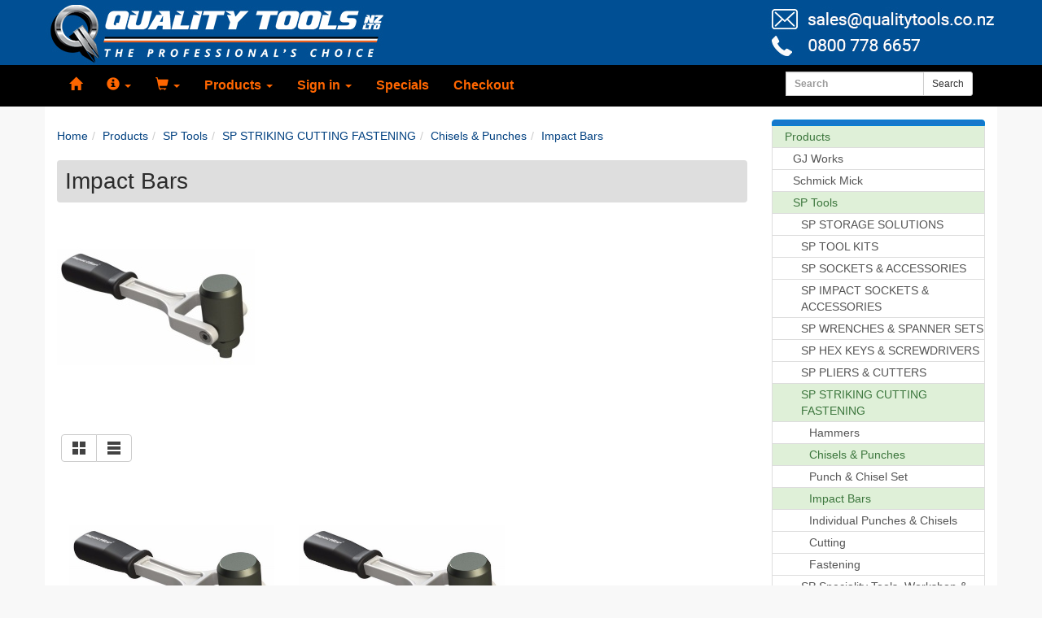

--- FILE ---
content_type: text/html; charset=UTF-8
request_url: https://www.qualitytools.co.nz/impact-bars-c-1902_415_2340_2407_2422.html
body_size: 7589
content:

<!DOCTYPE html>
<html dir="ltr" lang="en">
  <head>
  
<meta charset="utf-8">
<meta http-equiv="X-UA-Compatible" content="IE=edge"><link href="includes/sts_templates/responsive/bootstrap/css/bootstrap.min.css" rel="stylesheet">
<link href="includes/sts_templates/responsive/globalcss.min.css?update=20170421" rel="stylesheet">
<style>body{background-color:#f8f8f8;}#wrapall{}div.pageHeading{background-color:#dedede;color:#2c2c2c;}#pagefooter{background-color:;}#pagefooter .wrapperOnePage{background-color:;}#pagefooter, #footer p, #footer div{color:;}#pageheader{background-color:#ffffff;}.navbar, .navbar .dropdown-menu, #headermenu, #account_menu{background-color:#000000;}.navbar-default{border-color:#000000;}.dropdown-menu .divider{background-color:#000000;}.navbar-default .navbar-nav>.open>a, 
.navbar-default .navbar-nav>.open>a:focus, 
.navbar-default .navbar-nav>.open>a:hover, 
.dropdown-menu>li>a:focus,
.dropdown-menu>li>a:hover{color:#cc5200;background-color:#4d4d4d;}#pagebody{background-color:#ffffff;}#pagecontent, legend{color:#2c2c2c;}a{color:#004080;}a:hover{color:#1c94c4;}.navbar-default .navbar-nav .open .dropdown-menu > li > a, 
.navbar-default .navbar-nav > .open > a,
.navbar-default .navbar-nav>li>a, 
.navbar-default .navbar-brand, 
.dropdown-menu>li>a, 
#headermenu .headermenu li a{color:#ff6600;}.navbar-default .navbar-nav .open .dropdown-menu > li > a:hover, 
.navbar-default .navbar-nav .open .dropdown-menu > li > a:focus, 
.navbar-default .navbar-nav > .open > a:hover, 
.navbar-default .navbar-nav > .open > a:focus, 
.navbar-default .navbar-nav>li>a:hover, 
.navbar-default .navbar-nav>li>a:focus, 
.navbar-default .navbar-brand:hover, 
.navbar-default .navbar-brand:focus, 
#headermenu .headermenu li a:hover{color:#ff6600;}</style>
<link rel="stylesheet" type="text/css" href="includes/sts_templates/qualitytools/template.css?696a67cb2134b">
<script src="https://ajax.googleapis.com/ajax/libs/jquery/1.12.4/jquery.min.js" type="text/javascript"></script>
<script src="includes/sts_templates/responsive/bootstrap/js/bootstrap.min.js" type="text/javascript"></script>
<meta name="viewport" content="width=device-width, initial-scale=1">
<!--[if lt IE 9]>
<script src="https://oss.maxcdn.com/html5shiv/3.7.2/html5shiv.min.js"></script>
<script src="https://oss.maxcdn.com/respond/1.4.2/respond.min.js"></script>
<![endif]-->
<script src="includes/js/utils.min.js?696a67cb2134c" type="text/javascript"></script>
<script src="includes/sts_templates/responsive/globaljs.min.js?update=20170208" type="text/javascript"></script>
<script src="includes/sts_templates/qualitytools/template.js?696a67cb2134d" type="text/javascript"></script>
<script src="includes/js/jquery/plugins/jquery-accessibleMegaMenu.min.js" type="text/javascript"></script>
<script src="includes/js/jquery/plugins/jquery.matchHeight-min.js" type="text/javascript"></script>



<link rel="apple-touch-icon" sizes="57x57" href="apple-icon-57x57.png">
<link rel="apple-touch-icon" sizes="60x60" href="apple-icon-60x60.png">
<link rel="apple-touch-icon" sizes="72x72" href="apple-icon-72x72.png">
<link rel="apple-touch-icon" sizes="76x76" href="apple-icon-76x76.png">
<link rel="apple-touch-icon" sizes="114x114" href="apple-icon-114x114.png">
<link rel="apple-touch-icon" sizes="120x120" href="apple-icon-120x120.png">
<link rel="apple-touch-icon" sizes="144x144" href="apple-icon-144x144.png">
<link rel="apple-touch-icon" sizes="152x152" href="apple-icon-152x152.png">
<link rel="apple-touch-icon" sizes="180x180" href="apple-icon-180x180.png">
<link rel="icon" type="image/png" sizes="192x192"  href="android-icon-192x192.png">
<link rel="icon" type="image/png" sizes="32x32" href="favicon-32x32.png?update=1">
<link rel="icon" type="image/png" sizes="96x96" href="favicon-96x96.png?update=1">
<link rel="icon" type="image/png" sizes="16x16" href="favicon-16x16.png?update=1">
<link rel="manifest" href="manifest.json">
<meta name="msapplication-TileColor" content="#ffffff">
<meta name="msapplication-TileImage" content="ms-icon-144x144.png">
<meta name="theme-color" content="#ffffff">

<meta http-equiv="Content-Type" content="text/html; charset=utf-8">
<title>Impact Bars</title>
<meta name="description" content="" />
<meta name="keywords" content="Tools" />
<link rel="canonical" href="https://www.qualitytools.co.nz/impact-bars-c-1902_415_2340_2407_2422.html">
<meta property="og:type" content="website" />
<meta property="og:title" content="Impact Bars" />
<meta property="og:site_name" content="Quality Tools NZ Ltd" />
<meta property="og:url" content="https://www.qualitytools.co.nz/impact-bars-c-1902_415_2340_2407_2422.html" />
<meta property="og:description" content="" />


<!-- start get_javascript(applicationtop2header) //-->
<script src="includes/js/jquery/plugins/jqprint.js" type="text/javascript"></script>
<!-- end get_javascript(applicationtop2header) //-->


    <!-- Google tag (gtag.js) -->
    <script async src="https://www.googletagmanager.com/gtag/js?id=G-EVGE1RJVGE"></script>
    <script>
      window.dataLayer = window.dataLayer || [];
      function gtag(){dataLayer.push(arguments);}
      gtag('js', new Date());
      gtag('config', 'G-EVGE1RJVGE');
      gtag('config', '378396381');
    </script>
<script type="text/javascript">
    window.smartlook||(function(d) {
    var o=smartlook=function(){ o.api.push(arguments)},h=d.getElementsByTagName('head')[0];
    var c=d.createElement('script');o.api=new Array();c.async=true;c.type='text/javascript';
    c.charset='utf-8';c.src='//rec.smartlook.com/recorder.js';h.appendChild(c);
    })(document);
    smartlook('init', '4587972a6489d31b8c676f6ee5944034e5c8b3ae');
</script>
</head>
<body>
	
	<div id="fb-root"></div>
	<script>(function(d, s, id) {
	  var js, fjs = d.getElementsByTagName(s)[0];
	  if (d.getElementById(id)) return;
	  js = d.createElement(s); js.id = id;
	  js.src = 'https://connect.facebook.net/en_GB/sdk.js#xfbml=1&version=v2.12';
	  fjs.parentNode.insertBefore(js, fjs);
	}(document, 'script', 'facebook-jssdk'));</script>
	
	
<nav class="navbar navbar-default navbar-fixed-top">
  <div id="headerbanner" style="width:100%;background:#004f94"><img src="images/assets/2019-06-24-qt-banner.jpg" style="max-height:80px;max-width:1170px;margin:0 auto" class="img-responsive"></div>
  <div class="container">
    <!-- Brand and toggle get grouped for better mobile display -->
    <div class="navbar-header">


      <button type="button" class="navbar-toggle collapsed" data-toggle="collapse" data-target="#bs-template-navbar-collapse-1">
        <div style="float:left;margin:2px 5px 0 0"><span class="sr-only">Toggle navigation</span>
        <span class="icon-bar"></span>
        <span class="icon-bar"></span>
        <span class="icon-bar"></span>
        </div>Menu
      </button>
      <a class="navbar-link navbar-toggle collapsed pull-left" style="margin-left:10px" href="https://www.qualitytools.co.nz/index.php" title="Home" aria-label="Home"><span class="glyphicon glyphicon-home" aria-hidden="true"></span></a>
      <a class="navbar-link navbar-toggle collapsed pull-left" href="https://www.qualitytools.co.nz/search.php" title="Search" aria-label="Search"><span class="glyphicon glyphicon-search" aria-hidden="true"></span></a>
    </div>

    <!-- Collect the nav links, forms, and other content for toggling -->
    <div class="collapse navbar-collapse" id="bs-template-navbar-collapse-1">
      <ul class="nav navbar-nav">
        <li><a class="navbar-link" href="https://www.qualitytools.co.nz/index.php" title="Home" aria-label="Home"><span class="glyphicon glyphicon-home" aria-hidden="true"></span></a></li>
          <li class="visible-sm-block"><a class="navbar-link" href="https://www.qualitytools.co.nz/search.php" title="Search" aria-label="Search"><span class="glyphicon glyphicon-search" aria-hidden="true"></span></a></li>
        <li class="dropdown">
          <a href="#" class="dropdown-toggle" data-toggle="dropdown" role="button" aria-expanded="false"><span class="glyphicon glyphicon-info-sign" aria-hidden="true"></span> <span class="caret"></span></a>
          <ul class="dropdown-menu" role="menu">
            <li><a href="https://www.qualitytools.co.nz/contact_us.php">Contact Us</a></li>
            <li><a href="https://www.qualitytools.co.nz/terms-amp-conditions-i-1.html">Terms &amp; Conditions</a></li>
            <li class="divider"></li>
            <li><a href="https://www.qualitytools.co.nz/privacy-statement-policy-i-10009.html">Privacy Statement & Policy</a></li><li><a href="https://www.qualitytools.co.nz/returns-policy-i-10010.html">Returns Policy</a></li><li><a href="https://www.qualitytools.co.nz/product-purchase-policy-i-10011.html">Product Purchase Policy</a></li><li><a href="https://www.qualitytools.co.nz/sp-tools-warranties-conditions-i-10012.html">SP Tools Warranties & Conditions</a></li><li><a href="https://www.qualitytools.co.nz/trade-account-application-i-10013.html">Trade Account Application</a></li>
          </ul>
        </li>
        <li class="dropdown">
          <a href="#" class="dropdown-toggle" data-toggle="dropdown" role="button" aria-expanded="false"><span class="glyphicon glyphicon-shopping-cart" aria-hidden="true"></span><span id="stickycart_top"></span> <span class="caret"></span></a>
          <ul class="dropdown-menu" role="menu">
            <li id="stickycart"><a href="https://www.qualitytools.co.nz/shopping_cart.php">My Basket<br>0 item(s)<br>$0.00&nbsp;+GST</a></li>
            <li class="divider"></li>
            <li><a href="https://www.qualitytools.co.nz/checkout.php">Checkout</a></li>
          </ul>
        </li>
        <li class="dropdown">
          <a href="#" class="dropdown-toggle" data-toggle="dropdown" role="button" aria-expanded="false">Products <span class="caret"></span></a>
          <ul class="dropdown-menu" role="menu">
            <li><a href="https://www.qualitytools.co.nz/search.php">Search</a></li>
            <li><a href="https://www.qualitytools.co.nz/products-c-1902.html">Products</a></li><li><a href="https://www.qualitytools.co.nz/specials-c-1233.html">Specials</a></li>
          </ul>
        </li>
        <li class="dropdown" id="account_menu">
          <a href="#" class="dropdown-toggle" data-toggle="dropdown" role="button" aria-expanded="false">Sign in <span class="caret"></span></a>
          <ul class="dropdown-menu" role="menu">
            <li><a href="https://www.qualitytools.co.nz/create_account.php">Create an Account</a></li>
            <li><a href="https://www.qualitytools.co.nz/login.php">Sign in</a></li>
          </ul>
        </li>
        <li><a class="navbar-link" href="https://www.qualitytools.co.nz/specials-c-1233.html">Specials</a></li>
        <!--<li><a class="navbar-link" href="https://www.qualitytools.co.nz/financing.php">Financing</a></li>--><li><a class="navbar-link" href="https://www.qualitytools.co.nz/checkout.php" title="Checkout">Checkout</a></li>
      </ul>
      <div class="visible-md-block visible-lg-block pull-right">
      <form class="navbar-form navbar-left" role="search" name="navbar-search" action="https://www.qualitytools.co.nz/search_result.php">
        <div class="form-group">
          <div class="input-group">
          <input type="hidden" name="search_in_description" value="0" />
          <input type="search" name="keywords" id="search_from_header" autocomplete="off" class="mw_do_autosuggest form-control input-sm" placeholder="Search" />
          <span class="input-group-btn"><button class="btn btn-default btn-sm" type="submit">Search</button></span>
          </div>
        </div>
      </form>
      </div>
    </div><!-- /.navbar-collapse -->
  </div><!-- /.container-fluid -->
</nav>
	
	<div class="container-fluid" id="pagefullheader">
		<div class="container" id="pageheader">
			<div class="row">
				<div class="col-xs-12">
					<div id="headerdesignwrap">
						
					</div>
				</div>
			</div>
		</div>
	</div>

	<div class="container" id="pagebody">

		<div class="row">
			<div id="megamenuwrap" class="col-md-12 visible-md-block visible-lg-block">
				
			</div>
		</div>

		<div class="row" id="page">
			<div class="col-sm-8 col-md-9" id="pagecontent">
				
<!-- start Index content //-->
<div class="contentTable"><div></div><div class="category_breadcrumbs"><ol class="breadcrumb" itemscope itemtype="http://schema.org/BreadcrumbList"><li itemprop="itemListElement" itemscope itemtype="http://schema.org/ListItem"><a itemprop="item" href="index.php"><span itemprop="name">Home</span></a><meta itemprop="position" content="1" /></li><li itemprop="itemListElement" itemscope itemtype="http://schema.org/ListItem"><a itemprop="item" href="https://www.qualitytools.co.nz/products-c-1902.html"><span itemprop="name">Products</span></a><meta itemprop="position" content="2" /></li><li itemprop="itemListElement" itemscope itemtype="http://schema.org/ListItem"><a itemprop="item" href="https://www.qualitytools.co.nz/sp-tools-c-1902_415.html"><span itemprop="name">SP Tools</span></a><meta itemprop="position" content="3" /></li><li itemprop="itemListElement" itemscope itemtype="http://schema.org/ListItem"><a itemprop="item" href="https://www.qualitytools.co.nz/sp-striking-cutting-fastening-c-1902_415_2340.html"><span itemprop="name">SP STRIKING CUTTING FASTENING</span></a><meta itemprop="position" content="4" /></li><li itemprop="itemListElement" itemscope itemtype="http://schema.org/ListItem"><a itemprop="item" href="https://www.qualitytools.co.nz/chisels-punches-c-1902_415_2340_2407.html"><span itemprop="name">Chisels & Punches</span></a><meta itemprop="position" content="5" /></li><li itemprop="itemListElement" itemscope itemtype="http://schema.org/ListItem"><a itemprop="item" href="https://www.qualitytools.co.nz/impact-bars-c-1902_415_2340_2407_2422.html"><span itemprop="name">Impact Bars</span></a><meta itemprop="position" content="6" /></li></ol></div><div class="pageHeading"><h1>Impact Bars</h1></div><div id="categoryimageNested"><img src="oscthumb.php?src=lJvTxIyU0oqiUlidtI_Pz7lrx4-jfaWbv9CHuIKdk11lkom-dHA.&w=850&h=243&f=jpg&q=95&hash=3486e19c87b013864f59eb7fd0056a50977bfb14f3e9cc461a2894f2e7d21135" style="max-width:850px;max-height:243px;" border="0" alt="Impact Bars" title="Impact Bars" /></div><div class="spacing"></div><div id="categorydescription"></div><div id="prodslisting">
	<div class="spacing"></div>
	<div id="prodListContainer">
		
		<div id="grid_vs_table">
			<div class="btn-toolbar" role="toolbar" style="display:inline-block;vertical-align:top;margin:20px 0 15px 0">
				<div class="btn-group">
					<a href="https://www.qualitytools.co.nz/impact-bars-c-1902_415_2340_2407_2422.html?list=grid" class="btn btn-default" role="button" style="line-height:17px;font-size:17px;padding-top:7px;padding-bottom:7px" title="List as grid" aria-label="list as grid">
						<img src="images/icons/button_grid.svg">
					</a>
					<a href="https://www.qualitytools.co.nz/impact-bars-c-1902_415_2340_2407_2422.html?list=table" class="btn btn-default" role="button" style="line-height:17px;font-size:17px;padding-top:7px;padding-bottom:7px" title="List as table" aria-label="list as table">
						<img src="images/icons/button_table.svg">
					</a>
				</div>
			</div>
		</div>
	<div class="clearfix"></div>
<div class="v2_prodListEach prodListGrid col-sm-6 col-md-4">
<div class="v2_prodListEachInner">

		<div class="v2_productListImage"><a href="https://www.qualitytools.co.nz/12-dr_Impact-bar-p-9819.html"><img src="oscthumb.php?src=lJvTxIyU0oqiUlidtI_Pz7lrx4-jfaWbv9CHuIKdk11lkom-dHA.&w=718&h=718&f=jpg&q=95&hash=7052f792931c4d8f75336ef06381bb2b33c8a61736f5af2d98de677a954c9107" style="max-width:718px;max-height:718px;" class="img-responsive" border="0" alt="1/2&quot; Dr Impact Bar" title="1/2&quot; Dr Impact Bar" /></a></div>
		<div class="v2_productListName"><h4><a href="https://www.qualitytools.co.nz/12-dr_Impact-bar-p-9819.html">1/2" Dr Impact Bar</a></h4></div>
		<div class="v2_productListShortDescr"></div>
		<div class="v2_productListPrice"><span class="highestPrice">$129.00</span> &nbsp;+GST</div>
		
		
		
		<div class="v2_productListBuyNow"><form class="form-inline" name="buy_now_9819_696a67cb49b8f" method="post" action="https://www.qualitytools.co.nz/impact-bars-c-1902_415_2340_2407_2422.html?action=buy_now">
			<div class="v2_productListQTY">
					<input type="hidden" name="cart_quantity" value="1" class="form-control input-sm" style="display:inline;text-align:right;width:5em"/>
					<button type="submit" class="btn btn-primary btn-sm btn-block prodlist_addthis btn_buy_list">Add to Basket</button>
			</div>
			<input type="hidden" name="products_id" value="9819"></form></div>
		<div class="spacing2"></div>
		<div class="v2_productListView"><a class="btn btn-default btn-sm btn-block" href="https://www.qualitytools.co.nz/12-dr_Impact-bar-p-9819.html">View</a></div>
		<div class="v2_productListModel">SKU: <span class="textLight">SP70863</span></div>
		<div class="clearfix"></div><div class="v2_productListSocial"><hr><div class="product_fb"><div class="fb-like" data-href="https://www.qualitytools.co.nz/12-dr_Impact-bar-p-9819.html" data-layout="button_count" data-action="like" data-size="small" data-show-faces="false" data-share="false"></div> <div class="fb-share-button" data-href="https://www.qualitytools.co.nz/12-dr_Impact-bar-p-9819.html" data-layout="button_count" data-size="small" data-mobile-iframe="true"><a target="_blank" href="https://www.facebook.com/sharer/sharer.php?u=https%3A%2F%2Fwww.qualitytools.co.nz%2F12-dr_Impact-bar-p-9819.html%2F&amp;src=sdkpreparse" class="fb-xfbml-parse-ignore"></a></div></div></div>
		
		
		</div></div>

<div class="v2_prodListEach prodListGrid col-sm-6 col-md-4">
<div class="v2_prodListEachInner">

		<div class="v2_productListImage"><a href="https://www.qualitytools.co.nz/34-dr_Impact-bar-p-9820.html"><img src="oscthumb.php?src=lJvTxIyU0oqiUlidtI_Pz7lrx4-jfaWbv9CHuIKdk11lkom-dHA.&w=718&h=718&f=jpg&q=95&hash=7052f792931c4d8f75336ef06381bb2b33c8a61736f5af2d98de677a954c9107" style="max-width:718px;max-height:718px;" class="img-responsive" border="0" alt="3/4&quot; Dr Impact Bar" title="3/4&quot; Dr Impact Bar" /></a></div>
		<div class="v2_productListName"><h4><a href="https://www.qualitytools.co.nz/34-dr_Impact-bar-p-9820.html">3/4" Dr Impact Bar</a></h4></div>
		<div class="v2_productListShortDescr"></div>
		<div class="v2_productListPrice"><span class="highestPrice">$129.00</span> &nbsp;+GST</div>
		
		
		
		<div class="v2_productListBuyNow"><form class="form-inline" name="buy_now_9820_696a67cb4a1bf" method="post" action="https://www.qualitytools.co.nz/impact-bars-c-1902_415_2340_2407_2422.html?action=buy_now">
			<div class="v2_productListQTY">
					<input type="hidden" name="cart_quantity" value="1" class="form-control input-sm" style="display:inline;text-align:right;width:5em"/>
					<button type="submit" class="btn btn-primary btn-sm btn-block prodlist_addthis btn_buy_list">Add to Basket</button>
			</div>
			<input type="hidden" name="products_id" value="9820"></form></div>
		<div class="spacing2"></div>
		<div class="v2_productListView"><a class="btn btn-default btn-sm btn-block" href="https://www.qualitytools.co.nz/34-dr_Impact-bar-p-9820.html">View</a></div>
		<div class="v2_productListModel">SKU: <span class="textLight">SP70868</span></div>
		<div class="clearfix"></div><div class="v2_productListSocial"><hr><div class="product_fb"><div class="fb-like" data-href="https://www.qualitytools.co.nz/34-dr_Impact-bar-p-9820.html" data-layout="button_count" data-action="like" data-size="small" data-show-faces="false" data-share="false"></div> <div class="fb-share-button" data-href="https://www.qualitytools.co.nz/34-dr_Impact-bar-p-9820.html" data-layout="button_count" data-size="small" data-mobile-iframe="true"><a target="_blank" href="https://www.facebook.com/sharer/sharer.php?u=https%3A%2F%2Fwww.qualitytools.co.nz%2F34-dr_Impact-bar-p-9820.html%2F&amp;src=sdkpreparse" class="fb-xfbml-parse-ignore"></a></div></div></div>
		
		
		</div></div>
	</div>
</div></div>
<!-- end Index content //-->

			</div>
			<div class="col-sm-4 col-md-3" id="column">
				<div>
					<div class="eachColumnBox">
<!-- start categorybox //-->
<div id="categorytree" class="list-group"><a href="#" class="list-group-item active"></a><a class="list-group-item list-group-item-success LVL0 LVL0On NotLowestLVLOn" href="https://www.qualitytools.co.nz/products-c-1902.html" class="LVL0 LVL0On NotLowestLVLOn">Products</a><a class="list-group-item LVL1 LVL1Off" href="https://www.qualitytools.co.nz/gj-works-c-1902_4613.html" class="LVL1 LVL1Off">GJ Works</a><a class="list-group-item LVL1 LVL1Off" href="https://www.qualitytools.co.nz/schmick-mick-c-1902_4964.html" class="LVL1 LVL1Off">Schmick Mick</a><a class="list-group-item list-group-item-success LVL1 LVL1On NotLowestLVLOn" href="https://www.qualitytools.co.nz/sp-tools-c-1902_415.html" class="LVL1 LVL1On NotLowestLVLOn">SP Tools</a><a class="list-group-item LVL2 LVL2Off" href="https://www.qualitytools.co.nz/sp-storage-solutions-c-1902_415_2018.html" class="LVL2 LVL2Off">SP STORAGE SOLUTIONS</a><a class="list-group-item LVL2 LVL2Off" href="https://www.qualitytools.co.nz/sp-tool-kits-c-1902_415_2058.html" class="LVL2 LVL2Off">SP TOOL KITS</a><a class="list-group-item LVL2 LVL2Off" href="https://www.qualitytools.co.nz/sp-sockets-accessories-c-1902_415_2091.html" class="LVL2 LVL2Off">SP SOCKETS & ACCESSORIES</a><a class="list-group-item LVL2 LVL2Off" href="https://www.qualitytools.co.nz/sp_Impact-sockets-accessories-c-1902_415_2240.html" class="LVL2 LVL2Off">SP IMPACT SOCKETS & ACCESSORIES</a><a class="list-group-item LVL2 LVL2Off" href="https://www.qualitytools.co.nz/sp-wrenches-spanner-sets-c-1902_415_2295.html" class="LVL2 LVL2Off">SP WRENCHES & SPANNER SETS</a><a class="list-group-item LVL2 LVL2Off" href="https://www.qualitytools.co.nz/sp-hex-keys-screwdrivers-c-1902_415_2338.html" class="LVL2 LVL2Off">SP HEX KEYS & SCREWDRIVERS</a><a class="list-group-item LVL2 LVL2Off" href="https://www.qualitytools.co.nz/sp-pliers-cutters-c-1902_415_2339.html" class="LVL2 LVL2Off">SP PLIERS & CUTTERS</a><a class="list-group-item list-group-item-success LVL2 LVL2On NotLowestLVLOn" href="https://www.qualitytools.co.nz/sp-striking-cutting-fastening-c-1902_415_2340.html" class="LVL2 LVL2On NotLowestLVLOn">SP STRIKING CUTTING FASTENING</a><a class="list-group-item LVL3 LVL3Off" href="https://www.qualitytools.co.nz/hammers-c-1902_415_2340_2406.html" class="LVL3 LVL3Off">Hammers</a><a class="list-group-item list-group-item-success LVL3 LVL3On NotLowestLVLOn" href="https://www.qualitytools.co.nz/chisels-punches-c-1902_415_2340_2407.html" class="LVL3 LVL3On NotLowestLVLOn">Chisels & Punches</a><a class="list-group-item LVL4 LVL4Off" href="https://www.qualitytools.co.nz/punch-chisel-set-c-1902_415_2340_2407_2421.html" class="LVL4 LVL4Off">Punch & Chisel Set</a><a class="list-group-item list-group-item-success LVL4 LVL4On LowestLVLOn" href="https://www.qualitytools.co.nz/impact-bars-c-1902_415_2340_2407_2422.html" class="LVL4 LVL4On LowestLVLOn">Impact Bars</a><a class="list-group-item LVL4 LVL4Off" href="https://www.qualitytools.co.nz/individual-punches-chisels-c-1902_415_2340_2407_2423.html" class="LVL4 LVL4Off">Individual Punches & Chisels</a><a class="list-group-item LVL3 LVL3Off" href="https://www.qualitytools.co.nz/cutting-c-1902_415_2340_2408.html" class="LVL3 LVL3Off">Cutting</a><a class="list-group-item LVL3 LVL3Off" href="https://www.qualitytools.co.nz/fastening-c-1902_415_2340_2409.html" class="LVL3 LVL3Off">Fastening</a><a class="list-group-item LVL2 LVL2Off" href="https://www.qualitytools.co.nz/sp-speciality-tools-workshop-lighting-c-1902_415_2341.html" class="LVL2 LVL2Off">SP Speciality Tools, Workshop & Lighting</a><a class="list-group-item LVL2 LVL2Off" href="https://www.qualitytools.co.nz/sp-cordless-tools-c-1902_415_2342.html" class="LVL2 LVL2Off">SP CORDLESS TOOLS</a><a class="list-group-item LVL2 LVL2Off" href="https://www.qualitytools.co.nz/sp-air-tools-c-1902_415_274.html" class="LVL2 LVL2Off">SP AIR TOOLS</a><a class="list-group-item LVL2 LVL2Off" href="https://www.qualitytools.co.nz/sp-compressors-c-1902_415_729.html" class="LVL2 LVL2Off">SP COMPRESSORS</a><a class="list-group-item LVL2 LVL2Off" href="https://www.qualitytools.co.nz/sp-generators-c-1902_415_2345.html" class="LVL2 LVL2Off">SP Generators</a><a class="list-group-item LVL2 LVL2Off" href="https://www.qualitytools.co.nz/sp-pressure-washers-c-1902_415_2346.html" class="LVL2 LVL2Off">SP PRESSURE WASHERS</a><a class="list-group-item LVL2 LVL2Off" href="https://www.qualitytools.co.nz/shop-vacs-c-1902_415_5112.html" class="LVL2 LVL2Off">Shop Vacs</a><a class="list-group-item LVL2 LVL2Off" href="https://www.qualitytools.co.nz/sp-merchandise-c-1902_415_5113.html" class="LVL2 LVL2Off">SP Merchandise</a><a class="list-group-item LVL1 LVL1Off" href="https://www.qualitytools.co.nz/teng-tools-c-1902_4632.html" class="LVL1 LVL1Off">Teng Tools</a><a class="list-group-item LVL1 LVL1Off" href="https://www.qualitytools.co.nz/toledo-c-1902_3900.html" class="LVL1 LVL1Off">Toledo</a><a class="list-group-item LVL1 LVL1Off" href="https://www.qualitytools.co.nz/gearwrench-c-1902_3538.html" class="LVL1 LVL1Off">Gearwrench</a><a class="list-group-item LVL1 LVL1Off" href="https://www.qualitytools.co.nz/industrial-tools-machinery-c-1902_3688.html" class="LVL1 LVL1Off">Industrial Tools & Machinery</a><a class="list-group-item LVL1 LVL1Off" href="https://www.qualitytools.co.nz/teng-tools-c-1902_1093.html" class="LVL1 LVL1Off">Teng Tools</a><a class="list-group-item LVL1 LVL1Off" href="https://www.qualitytools.co.nz/stronghand-tools-c-1902_3228.html" class="LVL1 LVL1Off">StrongHand Tools</a><a class="list-group-item LVL1 LVL1Off" href="https://www.qualitytools.co.nz/wayco-equipment-c-1902_322.html" class="LVL1 LVL1Off">Wayco Equipment</a><a class="list-group-item LVL1 LVL1Off" href="https://www.qualitytools.co.nz/proequip-c-1902_4283.html" class="LVL1 LVL1Off">ProEquip</a><a class="list-group-item LVL1 LVL1Off" href="https://www.qualitytools.co.nz/sykespickavant-c-1902_1670.html" class="LVL1 LVL1Off">Sykes-Pickavant</a><a class="list-group-item LVL1 LVL1Off" href="https://www.qualitytools.co.nz/tooline-equipment-c-1902_377.html" class="LVL1 LVL1Off">Tooline Equipment</a><a class="list-group-item LVL1 LVL1Off" href="https://www.qualitytools.co.nz/groz-c-1902_4506.html" class="LVL1 LVL1Off">Groz</a><a class="list-group-item LVL1 LVL1Off" href="https://www.qualitytools.co.nz/gj-works-c-1902_2830.html" class="LVL1 LVL1Off">GJ Works</a><a class="list-group-item LVL1 LVL1Off" href="https://www.qualitytools.co.nz/holemaker-c-1902_2877.html" class="LVL1 LVL1Off">Holemaker</a><a class="list-group-item LVL1 LVL1Off" href="https://www.qualitytools.co.nz/itm_Industrial-products-c-1902_3422.html" class="LVL1 LVL1Off">ITM Industrial Products</a><a class="list-group-item LVL1 LVL1Off" href="https://www.qualitytools.co.nz/multitool-c-1902_3461.html" class="LVL1 LVL1Off">Multitool</a><a class="list-group-item LVL1 LVL1Off" href="https://www.qualitytools.co.nz/stronghand-tools-c-1902_2887.html" class="LVL1 LVL1Off">Stronghand Tools</a><a class="list-group-item LVL1 LVL1Off" href="https://www.qualitytools.co.nz/drill-doctor-c-1902_2928.html" class="LVL1 LVL1Off">Drill Doctor</a><a class="list-group-item LVL1 LVL1Off" href="https://www.qualitytools.co.nz/accugage-c-1902_2929.html" class="LVL1 LVL1Off">ACCU-GAGE</a><a class="list-group-item LVL1 LVL1Off" href="https://www.qualitytools.co.nz/atlas-copco-air-compressors-c-1902_2930.html" class="LVL1 LVL1Off">Atlas Copco Air Compressors</a><a class="list-group-item LVL1 LVL1Off" href="https://www.qualitytools.co.nz/clamptek-toggle-clamps-c-1902_2933.html" class="LVL1 LVL1Off">Clamptek Toggle Clamps</a><a class="list-group-item LVL1 LVL1Off" href="https://www.qualitytools.co.nz/ehoma-clamps-c-1902_2934.html" class="LVL1 LVL1Off">Ehoma Clamps</a><a class="list-group-item LVL1 LVL1Off" href="https://www.qualitytools.co.nz/ttg-tuff-trade-gear-c-1902_2938.html" class="LVL1 LVL1Off">TTG (Tuff Trade Gear)</a><a class="list-group-item LVL1 LVL1Off" href="https://www.qualitytools.co.nz/worksharp-c-1902_2952.html" class="LVL1 LVL1Off">Worksharp</a><a class="list-group-item LVL1 LVL1Off" href="https://www.qualitytools.co.nz/schumacher-c-1902_3324.html" class="LVL1 LVL1Off">Schumacher</a><a class="list-group-item LVL1 LVL1Off" href="https://www.qualitytools.co.nz/bandimex-c-1902_3377.html" class="LVL1 LVL1Off">Bandimex</a><a class="list-group-item LVL1 LVL1Off" href="https://www.qualitytools.co.nz/quest-c-1902_2882.html" class="LVL1 LVL1Off">Quest@</a><a class="list-group-item LVL1 LVL1Off" href="https://www.qualitytools.co.nz/chemz-c-1902_2942.html" class="LVL1 LVL1Off">Chemz</a><a class="list-group-item LVL1 LVL1Off" href="https://www.qualitytools.co.nz/workshop-tooling-essentials-c-1902_456.html" class="LVL1 LVL1Off">Workshop  & Tooling Essentials</a><a class="list-group-item LVL1 LVL1Off" href="https://www.qualitytools.co.nz/metrinch-c-1902_1779.html" class="LVL1 LVL1Off">Metrinch</a><a class="list-group-item LVL1 LVL1Off" href="https://www.qualitytools.co.nz/bikeservice-c-1902_2935.html" class="LVL1 LVL1Off">Bikeservice</a><a class="list-group-item LVL0 LVL0Off" href="https://www.qualitytools.co.nz/specials-c-1233.html" class="LVL0 LVL0Off">Specials</a></div>
<!-- end categorybox //-->
</div><div class="eachColumnBox">
<!-- start custombox //-->
<div id="customBox">
	<div id="customBoxTitle"></div>
	<div id="customBoxContent"></div>
</div>

<!-- end custombox //-->
</div><div class="eachColumnBox">
<!-- start informationbox //-->
<div id="informationBox" class="list-group"><a href="#" class="list-group-item active"></a><a class="list-group-item" href="https://www.qualitytools.co.nz/privacy-statement-policy-i-10009.html">Privacy Statement & Policy</a><a class="list-group-item" href="https://www.qualitytools.co.nz/returns-policy-i-10010.html">Returns Policy</a><a class="list-group-item" href="https://www.qualitytools.co.nz/product-purchase-policy-i-10011.html">Product Purchase Policy</a><a class="list-group-item" href="https://www.qualitytools.co.nz/sp-tools-warranties-conditions-i-10012.html">SP Tools Warranties & Conditions</a><a class="list-group-item" href="https://www.qualitytools.co.nz/trade-account-application-i-10013.html">Trade Account Application</a><a class="list-group-item" href="https://www.qualitytools.co.nz/terms-amp-conditions-i-1.html">Terms &amp; Conditions</a><a class="list-group-item" href="https://www.qualitytools.co.nz/contact_us.php">Contact Us</a></div>
<!-- end informationbox //-->
</div>
				</div>
			</div>
		</div>

	</div>

	<div id="pagefooter" style="background:#000">
	<div class="container">
		<div class="row">
			<div class="col-md-12">
				<div class="row" style="background-color: black;">
<p>&nbsp;</p>
<p>&nbsp;</p>
<div class="col-md-3">
<ul style="list-style: none;">
<li>
<h2 style="color: #f16423;">Shop Now</h2>
</li>
<li><a style="color: #ffffff;" href="/index.php?cPath=1233">Specials</a></li>
<li><a style="color: #ffffff;" href="/index.php?cPath=2534">Stock Sellout</a></li>
<li><a style="color: #ffffff;" href="/index.php?cPath=1902">Products</a></li>
</ul>
</div>
<div class="col-md-3">
<ul style="list-style: none;">
<li>
<h2 style="color: #f16423;">Customer Service</h2>
</li>
<li><a style="color: #ffffff;" href="/contact_us.php">Contact Us</a></li>
<li><a style="color: #ffffff;" href="/terms-amp-conditions-i-1.html">Terms and Condition</a></li>
<li><a style="color: #ffffff;" href="/product-purchase-policy-i-10011.html">Shipping</a></li>
<li><a style="color: #ffffff;" href="/returns-policy-i-10010.html">Warranty Claims</a></li>
</ul>
</div>
<div class="col-md-3">
<ul style="list-style: none;">
<li>
<h2 style="color: #f16423;">Our Company</h2>
</li>
<li><a style="color: #ffffff;" href="/privacy-statement-policy-i-10009.html">Privacy Policy</a></li>
<li><a style="color: #ffffff;" href="/product-purchase-policy-i-10011.html">Quality and Warranty</a></li>
</ul>
<ul style="list-style: none;">
<li>
<h2 style="color: #f16423;">Our Contact</h2>
</li>
<li><a style="color: #ffffff;" href="mailto:sales@qualitytools.co.nz?subject = Enquiry&amp;body = Message">Email : sales@qualitytools.co.nz</a></li>
<li>
<p style="color: #ffffff;"><a style="color: #ffffff;" href="tel:+64800 778 6657">Phone : 0800 778 6657</a></p>
</li>
</ul>
</div>
<div class="col-md-3">
<h2 style="color: #f16423;">Social Network</h2>
<p style="margin top: 10px; margin-bottom: 10px;"><a href="https://www.facebook.com/Quality-Tools-NZ-Ltd-120728854679992/"><img src="/images/LOGO/facebook-logo.png" alt="Facebook" /></a></p>
<p style="margin top: 10px; margin-bottom: 10px;"><a href="https://www.instagram.com/qualitytools/?hl=en"><img src="/images/LOGO/instagram-logo.png" alt="Instagram" /></a></p>
<p style="margin top: 10px; margin-bottom: 10px;"><a href="https://www.youtube.com/channel/UC2ixxlTdn-VuQO0NSLugyDg?view_as=subscriber"><img src="/images/LOGO/youtube.png" alt="Youtube" /></a></p>
</div>
</div>
<div class="row" style="background-color: black;">
<p>&nbsp;</p>
<div class="col-md-4 col-md-offset-4">
<p><img style="display: inline; margin-right: 10px; margin-left: 10px;" src="/images/LOGO/payment-express.png" alt="Payment Express" /></p>
</div>
</div>
<div class="row" style="background-color: black;">
<p style="text-align: center; color: white;">&nbsp;</p>
<p style="text-align: center; color: white;">Copyright 2020 Quality Tools. All Rights Reserved. Design by Florent Bocquillon and Development by Makeweb</p>
<p>&nbsp;</p>
<p>&nbsp;</p>
</div>
			</div>
		</div>
	</div>
	</div>

	<div class="container" id="power">
		<div class="row">
			<div class="col-sm-6">
				<p><a href="https://www.comcloud.com.au" target="_blank" title="Connecting businesses through digital commerce">By ComCloud. Connecting businesses through digital commerce</a></p>			</div>
			<div class="col-sm-6"></div>
		</div>
	</div>
	
<!--Start of Tawk.to Script-->
<script type="text/javascript">
var Tawk_API=Tawk_API||{}, Tawk_LoadStart=new Date();
(function(){
var s1=document.createElement("script"),s0=document.getElementsByTagName("script")[0];
s1.async=true;
s1.src="https://embed.tawk.to/5eaf63d781d25c0e5848775d/default";
s1.charset="UTF-8";
s1.setAttribute("crossorigin","*");
s0.parentNode.insertBefore(s1,s0);
})();
</script>
<!--End of Tawk.to Script-->

	
<script type="text/javascript">
$(function() {
	$("#megamenu").accessibleMegaMenu({
		// prefix for generated unique id attributes, which are required to indicate aria-owns, aria-controls and aria-labelledby
		uuidPrefix: "accessible-megamenu",
		// css class used to define the megamenu styling
		menuClass: "nav-menu",
		// css class for a top-level navigation item in the megamenu
		topNavItemClass: "nav-item",
		// css class for a megamenu panel
		panelClass: "sub-nav",
		// css class for a group of items within a megamenu panel
		panelGroupClass: "sub-nav-group",
		// css class for the hover state
		hoverClass: "hover",
		// css class for the focus state
		focusClass: "focus",
		// css class for the open state
		openClass: "open"
	});
	$('form[name="techsupport"] input[name="techsupport_js_active"]').val("Yes");
});
</script>

</body>
</html>


--- FILE ---
content_type: text/css
request_url: https://www.qualitytools.co.nz/includes/sts_templates/qualitytools/template.css?696a67cb2134b
body_size: 336
content:
/*custom*/
body{padding-top:0px;margin-top:130px;}
#pagebody{
	padding-top:15px;
}
.productListPrice{color:#337AB7}
.prodInfoPriceWrap {
    margin-right: 20px;
}
#power {background:#f8f8f8;}

	.mtxtbox{background-color:#F8F8FC;}
	#mcustom{font-size:16px}
	.mboxeach{margin-bottom:10px}
	.mtxtbox a{text-decoration: underline}
	.mtxtbox a:hover{color:#ff6600}
	#mcustom .border{border-color:#ccc}

.navbar{font-weight:bold;font-size:16px}
.v2_prodListEachInner{
	padding-top:12px
}
.v2_productListName{
	text-align:center;
}

/*requested css*/
/*
.effect {
position: relative;
}

.overlay {
  position: absolute;
  top: 0;
  bottom: 0;
  left: 0;
  right: 0;
  height: 100%;
  width: 100%;
  opacity: 0;
  transition: .5s ease;
  background-color: rgba(0, 0, 0, 0.5);
  }

.effect:hover .overlay {
  opacity: 1;
}

.text {
  color: white;
  font-size: 20px;
  position: absolute;
  top: 50%;
  left: 50%;
  -webkit-transform: translate(-50%, -50%);
  -ms-transform: translate(-50%, -50%);
  transform: translate(-50%, -50%);
  text-align: center;
}
*/

--- FILE ---
content_type: image/svg+xml
request_url: https://www.qualitytools.co.nz/images/icons/button_table.svg
body_size: 105
content:
<svg enable-background="new 0 0 18 18" height="18" viewBox="0 0 18 18" width="18" xmlns="http://www.w3.org/2000/svg"><g fill="#424242"><path d="m1 1h16v4h-16z"/><path d="m1 7h16v4h-16z"/><path d="m1 13h16v4h-16z"/></g></svg>

--- FILE ---
content_type: image/svg+xml
request_url: https://www.qualitytools.co.nz/images/icons/button_grid.svg
body_size: 156
content:
<svg enable-background="new -8.5 20.5 18 18" height="18" viewBox="-8.5 20.5 18 18" width="18" xmlns="http://www.w3.org/2000/svg"><g fill="#424242"><path d="m-7.5 21.5h7v7h-7z"/><path d="m1.5 21.5h7v7h-7z"/><path d="m-7.5 30.5h7v7h-7z"/><path d="m1.5 30.5h7v7h-7z"/></g></svg>